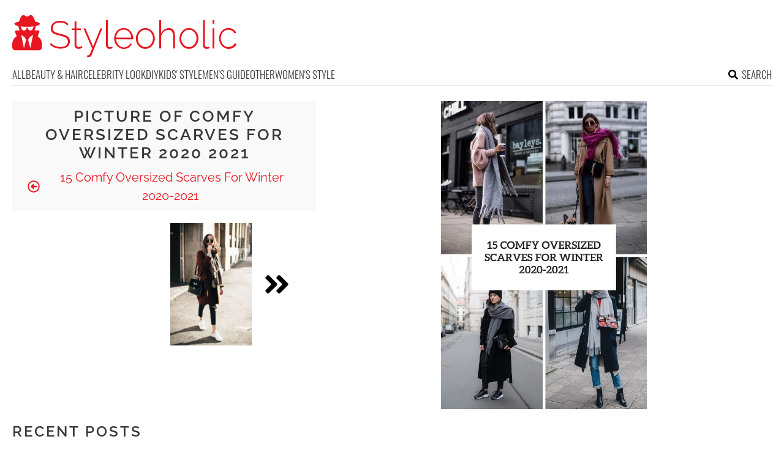

--- FILE ---
content_type: text/html; charset=utf-8
request_url: https://www.google.com/recaptcha/api2/aframe
body_size: 267
content:
<!DOCTYPE HTML><html><head><meta http-equiv="content-type" content="text/html; charset=UTF-8"></head><body><script nonce="xpd1m3ZK7jTfGvmpsYaG2w">/** Anti-fraud and anti-abuse applications only. See google.com/recaptcha */ try{var clients={'sodar':'https://pagead2.googlesyndication.com/pagead/sodar?'};window.addEventListener("message",function(a){try{if(a.source===window.parent){var b=JSON.parse(a.data);var c=clients[b['id']];if(c){var d=document.createElement('img');d.src=c+b['params']+'&rc='+(localStorage.getItem("rc::a")?sessionStorage.getItem("rc::b"):"");window.document.body.appendChild(d);sessionStorage.setItem("rc::e",parseInt(sessionStorage.getItem("rc::e")||0)+1);localStorage.setItem("rc::h",'1769075325975');}}}catch(b){}});window.parent.postMessage("_grecaptcha_ready", "*");}catch(b){}</script></body></html>